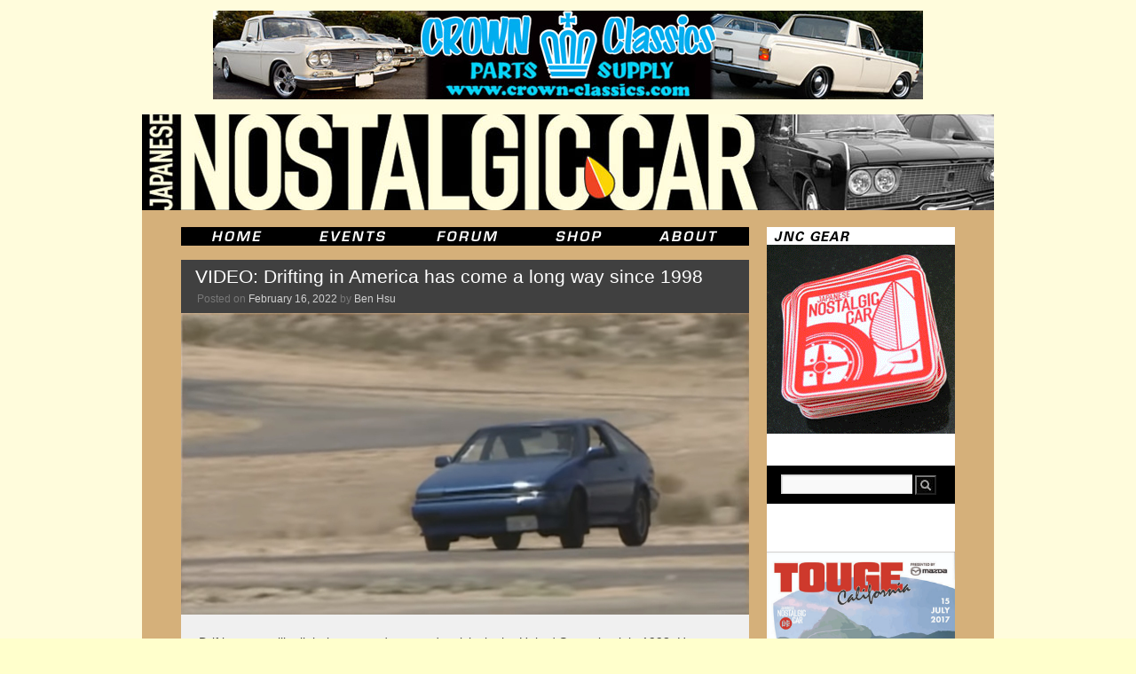

--- FILE ---
content_type: text/html; charset=UTF-8
request_url: https://japanesenostalgiccar.com/video-drifting-in-america-has-come-a-long-way-since-1998/
body_size: 11927
content:
<!DOCTYPE html>
<html lang="en-US">
<head>
	<meta charset="UTF-8" />
    <meta name="description" content="Japanese Nostalgic Car" />
    <meta name="keywords" content="japanese, japan, nostalgic, classic, vintage, cars, JNC, honda, acura, toyota, toyopet, lexus, scion, daihatsu, hino, subaru, fuji, datsun, nissan, prince, mazda, mitsubishi, dodge, colt, suzuki, isuzu, diecast, brochures, civic, accord, s600, s800, prelude, integra, corolla, levin, sprinter, trueno, te27, te37, te71, ae86, corona, celica, cressida, mark II, crown, rs40, ms50, ms60, ms65, land cruiser, fj50, fj55, sports 800, 2000gt, midget, leone, bluebird, 510, 610, 710, 810, z, 240z, 260z, 280z, 280zx, fairlady, roadster, skyline, kpgc10, kgc10, kpgc110, kgc110, hakosuka, kenmeri, cedric, gloria, luce, savanna, familia, cosmo, 110s, r100, rx-2, rx-3, rx-4, rx-7, lancer, galant, fto, gto, contessa, bellett, 360" />
    <meta name="revisit-after" content="7 days" />
    <meta name="robots" content="all" />
    <meta name="generator" content="WordPress 5.7.2" /> <!-- leave this for stats -->

	<title>VIDEO: Drifting in America has come a long way since 1998 | Japanese Nostalgic Car	</title>
	<link rel="profile" href="https://gmpg.org/xfn/11" />
	<link rel="stylesheet" type="text/css" media="all" href="https://JapaneseNostalgicCar.com/wordpress/wp-content/themes/jncTheme/style.css" />
	<link rel="pingback" href="https://JapaneseNostalgicCar.com/wordpress/xmlrpc.php" />
    <link rel="alternate" type="application/rss+xml" title="Japanese Nostalgic Car RSS Feed" href="https://JapaneseNostalgicCar.com/feed/" />
	<link rel="shortcut icon" href="/images/Website/jnc.ico" type="image/x-icon" />
	<link rel="apple-touch-icon-precomposed" href="apple-touch-icon.png"/>
	<meta name='robots' content='max-image-preview:large' />
<link rel='dns-prefetch' href='//JapaneseNostalgicCar.com' />
<link rel='dns-prefetch' href='//secure.gravatar.com' />
<link rel='dns-prefetch' href='//s.w.org' />
<link rel='dns-prefetch' href='//v0.wordpress.com' />
<link rel="alternate" type="application/rss+xml" title="Japanese Nostalgic Car &raquo; Feed" href="https://JapaneseNostalgicCar.com/feed/" />
<link rel="alternate" type="application/rss+xml" title="Japanese Nostalgic Car &raquo; Comments Feed" href="https://JapaneseNostalgicCar.com/comments/feed/" />
<link rel="alternate" type="application/rss+xml" title="Japanese Nostalgic Car &raquo; VIDEO: Drifting in America has come a long way since 1998 Comments Feed" href="https://JapaneseNostalgicCar.com/video-drifting-in-america-has-come-a-long-way-since-1998/feed/" />
		<script type="text/javascript">
			window._wpemojiSettings = {"baseUrl":"https:\/\/s.w.org\/images\/core\/emoji\/13.0.1\/72x72\/","ext":".png","svgUrl":"https:\/\/s.w.org\/images\/core\/emoji\/13.0.1\/svg\/","svgExt":".svg","source":{"concatemoji":"https:\/\/JapaneseNostalgicCar.com\/wordpress\/wp-includes\/js\/wp-emoji-release.min.js?ver=5.7.2"}};
			!function(e,a,t){var n,r,o,i=a.createElement("canvas"),p=i.getContext&&i.getContext("2d");function s(e,t){var a=String.fromCharCode;p.clearRect(0,0,i.width,i.height),p.fillText(a.apply(this,e),0,0);e=i.toDataURL();return p.clearRect(0,0,i.width,i.height),p.fillText(a.apply(this,t),0,0),e===i.toDataURL()}function c(e){var t=a.createElement("script");t.src=e,t.defer=t.type="text/javascript",a.getElementsByTagName("head")[0].appendChild(t)}for(o=Array("flag","emoji"),t.supports={everything:!0,everythingExceptFlag:!0},r=0;r<o.length;r++)t.supports[o[r]]=function(e){if(!p||!p.fillText)return!1;switch(p.textBaseline="top",p.font="600 32px Arial",e){case"flag":return s([127987,65039,8205,9895,65039],[127987,65039,8203,9895,65039])?!1:!s([55356,56826,55356,56819],[55356,56826,8203,55356,56819])&&!s([55356,57332,56128,56423,56128,56418,56128,56421,56128,56430,56128,56423,56128,56447],[55356,57332,8203,56128,56423,8203,56128,56418,8203,56128,56421,8203,56128,56430,8203,56128,56423,8203,56128,56447]);case"emoji":return!s([55357,56424,8205,55356,57212],[55357,56424,8203,55356,57212])}return!1}(o[r]),t.supports.everything=t.supports.everything&&t.supports[o[r]],"flag"!==o[r]&&(t.supports.everythingExceptFlag=t.supports.everythingExceptFlag&&t.supports[o[r]]);t.supports.everythingExceptFlag=t.supports.everythingExceptFlag&&!t.supports.flag,t.DOMReady=!1,t.readyCallback=function(){t.DOMReady=!0},t.supports.everything||(n=function(){t.readyCallback()},a.addEventListener?(a.addEventListener("DOMContentLoaded",n,!1),e.addEventListener("load",n,!1)):(e.attachEvent("onload",n),a.attachEvent("onreadystatechange",function(){"complete"===a.readyState&&t.readyCallback()})),(n=t.source||{}).concatemoji?c(n.concatemoji):n.wpemoji&&n.twemoji&&(c(n.twemoji),c(n.wpemoji)))}(window,document,window._wpemojiSettings);
		</script>
		<style type="text/css">
img.wp-smiley,
img.emoji {
	display: inline !important;
	border: none !important;
	box-shadow: none !important;
	height: 1em !important;
	width: 1em !important;
	margin: 0 .07em !important;
	vertical-align: -0.1em !important;
	background: none !important;
	padding: 0 !important;
}
</style>
	<link rel='stylesheet' id='wp-block-library-css'  href='https://JapaneseNostalgicCar.com/wordpress/wp-includes/css/dist/block-library/style.min.css?ver=5.7.2' type='text/css' media='all' />
<style id='wp-block-library-inline-css' type='text/css'>
.has-text-align-justify{text-align:justify;}
</style>
<link rel='stylesheet' id='wp-block-library-theme-css'  href='https://JapaneseNostalgicCar.com/wordpress/wp-includes/css/dist/block-library/theme.min.css?ver=5.7.2' type='text/css' media='all' />
<link rel='stylesheet' id='contact-form-7-css'  href='https://JapaneseNostalgicCar.com/wordpress/wp-content/plugins/contact-form-7/includes/css/styles.css?ver=5.4.1' type='text/css' media='all' />
<link rel='stylesheet' id='woocommerce-layout-css'  href='//JapaneseNostalgicCar.com/wordpress/wp-content/plugins/woocommerce/assets/css/woocommerce-layout.css?ver=2.4.12' type='text/css' media='all' />
<link rel='stylesheet' id='woocommerce-smallscreen-css'  href='//JapaneseNostalgicCar.com/wordpress/wp-content/plugins/woocommerce/assets/css/woocommerce-smallscreen.css?ver=2.4.12' type='text/css' media='only screen and (max-width: 768px)' />
<link rel='stylesheet' id='woocommerce-general-css'  href='//JapaneseNostalgicCar.com/wordpress/wp-content/plugins/woocommerce/assets/css/woocommerce.css?ver=2.4.12' type='text/css' media='all' />
<link rel='stylesheet' id='twentyten-block-style-css'  href='https://JapaneseNostalgicCar.com/wordpress/wp-content/themes/twentyten/blocks.css?ver=20181218' type='text/css' media='all' />
<link rel='stylesheet' id='jetpack_css-css'  href='https://JapaneseNostalgicCar.com/wordpress/wp-content/plugins/jetpack/css/jetpack.css?ver=9.8' type='text/css' media='all' />
<script type='text/javascript' src='https://JapaneseNostalgicCar.com/wordpress/wp-includes/js/jquery/jquery.min.js?ver=3.5.1' id='jquery-core-js'></script>
<script type='text/javascript' src='https://JapaneseNostalgicCar.com/wordpress/wp-includes/js/jquery/jquery-migrate.min.js?ver=3.3.2' id='jquery-migrate-js'></script>
<link rel="https://api.w.org/" href="https://JapaneseNostalgicCar.com/wp-json/" /><link rel="alternate" type="application/json" href="https://JapaneseNostalgicCar.com/wp-json/wp/v2/posts/88956" /><link rel="EditURI" type="application/rsd+xml" title="RSD" href="https://JapaneseNostalgicCar.com/wordpress/xmlrpc.php?rsd" />
<link rel="wlwmanifest" type="application/wlwmanifest+xml" href="https://JapaneseNostalgicCar.com/wordpress/wp-includes/wlwmanifest.xml" /> 
<meta name="generator" content="WordPress 5.7.2" />
<meta name="generator" content="WooCommerce 2.4.12" />
<link rel="canonical" href="https://JapaneseNostalgicCar.com/video-drifting-in-america-has-come-a-long-way-since-1998/" />
<link rel='shortlink' href='https://wp.me/p4e3d5-n8M' />
<link rel="alternate" type="application/json+oembed" href="https://JapaneseNostalgicCar.com/wp-json/oembed/1.0/embed?url=https%3A%2F%2FJapaneseNostalgicCar.com%2Fvideo-drifting-in-america-has-come-a-long-way-since-1998%2F" />
<link rel="alternate" type="text/xml+oembed" href="https://JapaneseNostalgicCar.com/wp-json/oembed/1.0/embed?url=https%3A%2F%2FJapaneseNostalgicCar.com%2Fvideo-drifting-in-america-has-come-a-long-way-since-1998%2F&#038;format=xml" />
<style type="text/css" id="custom-background-css">
body.custom-background { background-color: #ffffcc; background-image: url("https://japanesenostalgiccar.com/wordpress/wp-content/uploads/2010/11/jncBackground.gif"); background-position: left top; background-size: auto; background-repeat: repeat; background-attachment: scroll; }
</style>
	
<!-- Jetpack Open Graph Tags -->
<meta property="og:type" content="article" />
<meta property="og:title" content="VIDEO: Drifting in America has come a long way since 1998" />
<meta property="og:url" content="https://JapaneseNostalgicCar.com/video-drifting-in-america-has-come-a-long-way-since-1998/" />
<meta property="og:description" content="Drifting was still a little-known underground activity in the United States back in 1998. However, that didn&#8217;t stop some of Japan&#8217;s most famous drift racers and judges from visiting sou…" />
<meta property="article:published_time" content="2022-02-16T15:19:54+00:00" />
<meta property="article:modified_time" content="2022-02-16T15:19:54+00:00" />
<meta property="og:site_name" content="Japanese Nostalgic Car" />
<meta property="og:image" content="https://JapaneseNostalgicCar.com/wordpress/wp-content/uploads/2022/02/Toyota-Corolla-AE86-Drifting-USA-Option-Video.jpg" />
<meta property="og:image:width" content="1580" />
<meta property="og:image:height" content="840" />
<meta property="og:locale" content="en_US" />
<meta name="twitter:text:title" content="VIDEO: Drifting in America has come a long way since 1998" />
<meta name="twitter:image" content="https://JapaneseNostalgicCar.com/wordpress/wp-content/uploads/2022/02/Toyota-Corolla-AE86-Drifting-USA-Option-Video.jpg?w=640" />
<meta name="twitter:card" content="summary_large_image" />

<!-- End Jetpack Open Graph Tags -->
			<style type="text/css" id="wp-custom-css">
				span.wpcf7-list-item { display: block; }			</style>
		</head>

<body data-rsssl=1 class="post-template-default single single-post postid-88956 single-format-standard custom-background">
<div id="wrapper" class="hfeed">
	<div id="header">
		<div id="masthead">
			<div id="adBannerTop" role="ad">
				<a target="_blank" href="http://www.mooneyes.co.jp/" >
    <img src="https://JapaneseNostalgicCar.com/images/Ads/mooneyes_CrownClassics_banner01.jpg">
</a>			</div>
			<div id="branding" role="banner">
								<div id="site-title">
					<span>
						<a href="https://JapaneseNostalgicCar.com/" title="Japanese Nostalgic Car" rel="home">Japanese Nostalgic Car</a>
					</span>
				</div>
				<div id="site-description">Dedicated to Old School Japan</div>

										<a href="https://JapaneseNostalgicCar.com/">
							<img src="https://JapaneseNostalgicCar.com/images/Masthead/rotate.php" alt="Japanese Nostalgic Car" width="960" height="108" />
						</a>
								</div><!-- #branding -->
		</div><!-- #masthead -->
	</div><!-- #header -->

	<div id="main">
		<div id="menu" role="navigation">
			<ul class="inline-list">
				<li><a class="menuitem menuitem_home" href="https://japanesenostalgiccar.com/" title="JNC Home"><span>JNC Home</span></a></li>
				<li><a class="menuitem menuitem_events" href="https://japanesenostalgiccar.com/event-horizon/" title="JNC Event Horizon"><span>JNC Event Horizon</span></a></li>
				<li><a class="menuitem menuitem_forum" href="https://japanesenostalgiccar.com/forum/" title="JNC Forum"><span>JNC Forum</span></a></li>
				<li><a class="menuitem menuitem_shop" href="https://japanesenostalgiccar.com/shop/" title="JNC Shop"><span>JNC Shop</span></a></li>
				<li><a class="menuitem menuitem_about" href="https://japanesenostalgiccar.com/about/" title="About JNC"><span>About JNC</span></a></li>
			</ul>
		</div><!-- #access -->
		<div id="container">
			<div id="content" role="main">

			

				<div id="nav-above" class="navigation">
					<div class="nav-previous"><a href="https://JapaneseNostalgicCar.com/toyopet-racer-toyotas-first-race-car/" rel="prev"><span class="meta-nav">&larr;</span> Toyota&#8217;s first race car, the Toyopet Racer, was nearly lost to history</a></div>
					<div class="nav-next"><a href="https://JapaneseNostalgicCar.com/alive-hoon-japan-pro-drifting-movie-trailer-behind-the-scenes/" rel="next"><em>Alive Hoon</em>, the first movie about pro drifting, has a trailer and behind-the-scenes video <span class="meta-nav">&rarr;</span></a></div>
				</div><!-- #nav-above -->

				<div id="post-88956" class="post-88956 post type-post status-publish format-standard has-post-thumbnail hentry category-news tag-acura tag-ae86 tag-civic-eg tag-crx tag-drifting tag-eclipse tag-honda tag-integra tag-keiichi-tsuchiya tag-ken-nomura tag-mitsubishi tag-mr2 tag-s13 tag-s14 tag-sw20">
					<h1 class="entry-title">VIDEO: Drifting in America has come a long way since 1998</h1>

					<div class="entry-meta">
						<span class="meta-prep meta-prep-author">Posted on</span> <a href="https://JapaneseNostalgicCar.com/video-drifting-in-america-has-come-a-long-way-since-1998/" title="7:19 am" rel="bookmark"><span class="entry-date">February 16, 2022</span></a> <span class="meta-sep">by</span> <span class="author vcard"><a class="url fn n" href="https://JapaneseNostalgicCar.com/author/admin/" title="View all posts by Ben Hsu">Ben Hsu</a></span>					</div><!-- .entry-meta -->

					<div class="entry-content">
						<p><a href="https://JapaneseNostalgicCar.com/wordpress/wp-content/uploads/2022/02/Toyota-Corolla-AE86-Drifting-USA-Option-Video.jpg"><img loading="lazy" class="alignnone size-large wp-image-88957" src="https://JapaneseNostalgicCar.com/wordpress/wp-content/uploads/2022/02/Toyota-Corolla-AE86-Drifting-USA-Option-Video-640x340.jpg" alt="" width="640" height="340" srcset="https://JapaneseNostalgicCar.com/wordpress/wp-content/uploads/2022/02/Toyota-Corolla-AE86-Drifting-USA-Option-Video-640x340.jpg 640w, https://JapaneseNostalgicCar.com/wordpress/wp-content/uploads/2022/02/Toyota-Corolla-AE86-Drifting-USA-Option-Video-320x170.jpg 320w, https://JapaneseNostalgicCar.com/wordpress/wp-content/uploads/2022/02/Toyota-Corolla-AE86-Drifting-USA-Option-Video-768x408.jpg 768w, https://JapaneseNostalgicCar.com/wordpress/wp-content/uploads/2022/02/Toyota-Corolla-AE86-Drifting-USA-Option-Video-1536x817.jpg 1536w, https://JapaneseNostalgicCar.com/wordpress/wp-content/uploads/2022/02/Toyota-Corolla-AE86-Drifting-USA-Option-Video.jpg 1580w" sizes="(max-width: 640px) 100vw, 640px" /></a></p>
<p>Drifting was still a little-known underground activity in the United States back in 1998. However, that didn&#8217;t stop some of Japan&#8217;s most famous drift racers and judges from visiting southern California to see what the nascent scene was all about. Honestly, it&#8217;s a little embarrassing for us Americans, but hey, we all have to start somewhere. <span id="more-88956"></span></p>
<p><span class="embed-youtube" style="text-align:center; display: block;"><iframe class='youtube-player' width='640' height='360' src='https://www.youtube.com/embed/q3OvycCoYtw?version=3&#038;rel=1&#038;showsearch=0&#038;showinfo=1&#038;iv_load_policy=1&#038;fs=1&#038;hl=en-US&#038;autohide=2&#038;wmode=transparent' allowfullscreen='true' style='border:0;' sandbox='allow-scripts allow-same-origin allow-popups allow-presentation'></iframe></span></p>
<p>Remember, 1998 was the same year the <em>Initial D</em> anime debuted. The only way to watch it, and <em>Option Video</em>, was in poorly pirated VHS tapes, which may or may not have required a region-free (or Japan-region) VCR. The tuner scene had invested heavily in front-wheel-drive platforms, but drifting was so mind-blowing that those who saw them on these tapes were eager to try it, even if all they had were front- and all-wheel-drive cars.</p>
<p>That would explain the plethora of mostly-stock Hondas, Eclipses, and MR2 attempting to drift. There were also a jaw-dropping number of AE86 Corolla GT-Ses, which probably could be found with no problem for about $500 each. There&#8217;s only one S13 and one S14.</p>
<p>It&#8217;s hard to know what Tsuchiya and Nomuken are really thinking about the US drift scene, but being the good sportsmen they are, the hand out 70- and 80-something scores like Halloween candy. Drifting has evolved a lot, but it&#8217;s great to see the early days immortalized on video so we can see how far we&#8217;ve come.</p>
<p>&nbsp;</p>
											</div><!-- .entry-content -->

		
						<div class="entry-utility">
							<a href="https://JapaneseNostalgicCar.com/video-drifting-in-america-has-come-a-long-way-since-1998/" title="Permalink to VIDEO: Drifting in America has come a long way since 1998" rel="bookmark">permalink</a>.<br />This post is filed under: <a href="https://JapaneseNostalgicCar.com/category/news/" rel="category tag">News</a> and <br /> tagged: <a href="https://JapaneseNostalgicCar.com/tag/acura/" rel="tag">acura</a>, <a href="https://JapaneseNostalgicCar.com/tag/ae86/" rel="tag">ae86</a>, <a href="https://JapaneseNostalgicCar.com/tag/civic-eg/" rel="tag">Civic EG</a>, <a href="https://JapaneseNostalgicCar.com/tag/crx/" rel="tag">crx</a>, <a href="https://JapaneseNostalgicCar.com/tag/drifting/" rel="tag">drifting</a>, <a href="https://JapaneseNostalgicCar.com/tag/eclipse/" rel="tag">eclipse</a>, <a href="https://JapaneseNostalgicCar.com/tag/honda/" rel="tag">honda</a>, <a href="https://JapaneseNostalgicCar.com/tag/integra/" rel="tag">integra</a>, <a href="https://JapaneseNostalgicCar.com/tag/keiichi-tsuchiya/" rel="tag">keiichi tsuchiya</a>, <a href="https://JapaneseNostalgicCar.com/tag/ken-nomura/" rel="tag">Ken Nomura</a>, <a href="https://JapaneseNostalgicCar.com/tag/mitsubishi/" rel="tag">mitsubishi</a>, <a href="https://JapaneseNostalgicCar.com/tag/mr2/" rel="tag">mr2</a>, <a href="https://JapaneseNostalgicCar.com/tag/s13/" rel="tag">s13</a>, <a href="https://JapaneseNostalgicCar.com/tag/s14/" rel="tag">s14</a>, <a href="https://JapaneseNostalgicCar.com/tag/sw20/" rel="tag">sw20</a>.													</div><!-- .entry-utility -->
					</div><!-- #post-88956 -->

					<div id="nav-below" class="navigation">
						<div class="nav-previous"><a href="https://JapaneseNostalgicCar.com/toyopet-racer-toyotas-first-race-car/" rel="prev"><span class="meta-nav">&larr;</span> Toyota&#8217;s first race car, the Toyopet Racer, was nearly lost to history</a></div>
						<div class="nav-next"><a href="https://JapaneseNostalgicCar.com/alive-hoon-japan-pro-drifting-movie-trailer-behind-the-scenes/" rel="next"><em>Alive Hoon</em>, the first movie about pro drifting, has a trailer and behind-the-scenes video <span class="meta-nav">&rarr;</span></a></div>
					</div><!-- #nav-below -->

					
			<div id="comments">


			<h3 id="comments-title">
			5 Responses to <em>VIDEO: Drifting in America has come a long way since 1998</em>			</h3>

	
			<ol class="commentlist">
						<li class="comment even thread-even depth-1" id="li-comment-469865">
		<div id="comment-469865">
			<div class="comment-author vcard">
				<img alt='' src='https://secure.gravatar.com/avatar/67c1d7615394bedd328f435aa2e4fa46?s=40&#038;d=mm&#038;r=pg' srcset='https://secure.gravatar.com/avatar/67c1d7615394bedd328f435aa2e4fa46?s=80&#038;d=mm&#038;r=pg 2x' class='avatar avatar-40 photo' height='40' width='40' loading='lazy'/>				<cite class="fn">Nigel</cite> <span class="says">says:</span>			</div><!-- .comment-author .vcard -->

				
				
			<div class="comment-meta commentmetadata"><a href="https://JapaneseNostalgicCar.com/video-drifting-in-america-has-come-a-long-way-since-1998/#comment-469865">
				February 16, 2022 at 10:13 am					</a>
									</div><!-- .comment-meta .commentmetadata -->

				<div class="comment-body"><p>No &#8220;one more time&#8221; back in 98&#8242; !</p>
</div>

				<div class="reply">
				<a rel='nofollow' class='comment-reply-link' href='https://JapaneseNostalgicCar.com/video-drifting-in-america-has-come-a-long-way-since-1998/?replytocom=469865#respond' data-commentid="469865" data-postid="88956" data-belowelement="comment-469865" data-respondelement="respond" data-replyto="Reply to Nigel" aria-label='Reply to Nigel'>Reply</a>				</div><!-- .reply -->
			</div><!-- #comment-##  -->

				</li><!-- #comment-## -->
		<li class="comment odd alt thread-odd thread-alt depth-1" id="li-comment-470151">
		<div id="comment-470151">
			<div class="comment-author vcard">
				<img alt='' src='https://secure.gravatar.com/avatar/e11ccccd65d17d1912ae920da396cb2e?s=40&#038;d=mm&#038;r=pg' srcset='https://secure.gravatar.com/avatar/e11ccccd65d17d1912ae920da396cb2e?s=80&#038;d=mm&#038;r=pg 2x' class='avatar avatar-40 photo' height='40' width='40' loading='lazy'/>				<cite class="fn">Tofu Delivery</cite> <span class="says">says:</span>			</div><!-- .comment-author .vcard -->

				
				
			<div class="comment-meta commentmetadata"><a href="https://JapaneseNostalgicCar.com/video-drifting-in-america-has-come-a-long-way-since-1998/#comment-470151">
				February 17, 2022 at 11:44 am					</a>
									</div><!-- .comment-meta .commentmetadata -->

				<div class="comment-body"><p>Look at all those GTS!</p>
</div>

				<div class="reply">
				<a rel='nofollow' class='comment-reply-link' href='https://JapaneseNostalgicCar.com/video-drifting-in-america-has-come-a-long-way-since-1998/?replytocom=470151#respond' data-commentid="470151" data-postid="88956" data-belowelement="comment-470151" data-respondelement="respond" data-replyto="Reply to Tofu Delivery" aria-label='Reply to Tofu Delivery'>Reply</a>				</div><!-- .reply -->
			</div><!-- #comment-##  -->

				</li><!-- #comment-## -->
		<li class="comment even thread-even depth-1" id="li-comment-470483">
		<div id="comment-470483">
			<div class="comment-author vcard">
				<img alt='' src='https://secure.gravatar.com/avatar/0e101dcd1a615a3bb855f3cb5586136b?s=40&#038;d=mm&#038;r=pg' srcset='https://secure.gravatar.com/avatar/0e101dcd1a615a3bb855f3cb5586136b?s=80&#038;d=mm&#038;r=pg 2x' class='avatar avatar-40 photo' height='40' width='40' loading='lazy'/>				<cite class="fn">Bryan Kitsune</cite> <span class="says">says:</span>			</div><!-- .comment-author .vcard -->

				
				
			<div class="comment-meta commentmetadata"><a href="https://JapaneseNostalgicCar.com/video-drifting-in-america-has-come-a-long-way-since-1998/#comment-470483">
				February 18, 2022 at 7:35 am					</a>
									</div><!-- .comment-meta .commentmetadata -->

				<div class="comment-body"><p>Understeer competition?</p>
</div>

				<div class="reply">
				<a rel='nofollow' class='comment-reply-link' href='https://JapaneseNostalgicCar.com/video-drifting-in-america-has-come-a-long-way-since-1998/?replytocom=470483#respond' data-commentid="470483" data-postid="88956" data-belowelement="comment-470483" data-respondelement="respond" data-replyto="Reply to Bryan Kitsune" aria-label='Reply to Bryan Kitsune'>Reply</a>				</div><!-- .reply -->
			</div><!-- #comment-##  -->

				</li><!-- #comment-## -->
		<li class="comment odd alt thread-odd thread-alt depth-1" id="li-comment-471070">
		<div id="comment-471070">
			<div class="comment-author vcard">
				<img alt='' src='https://secure.gravatar.com/avatar/988000df2366fbbd62226782e5adb27b?s=40&#038;d=mm&#038;r=pg' srcset='https://secure.gravatar.com/avatar/988000df2366fbbd62226782e5adb27b?s=80&#038;d=mm&#038;r=pg 2x' class='avatar avatar-40 photo' height='40' width='40' loading='lazy'/>				<cite class="fn">Mark F Newton-John</cite> <span class="says">says:</span>			</div><!-- .comment-author .vcard -->

				
				
			<div class="comment-meta commentmetadata"><a href="https://JapaneseNostalgicCar.com/video-drifting-in-america-has-come-a-long-way-since-1998/#comment-471070">
				February 19, 2022 at 7:19 pm					</a>
									</div><!-- .comment-meta .commentmetadata -->

				<div class="comment-body"><p>There are no &#8220;region-specific&#8221; VCRs for Japan. Japan uses the same NTSC system as North America. You were thinking of DVD players, where Japan was Region 2.<br />
I used to go to Yaohan in San Jose to rent Japanese television VHS tapes.</p>
</div>

				<div class="reply">
				<a rel='nofollow' class='comment-reply-link' href='https://JapaneseNostalgicCar.com/video-drifting-in-america-has-come-a-long-way-since-1998/?replytocom=471070#respond' data-commentid="471070" data-postid="88956" data-belowelement="comment-471070" data-respondelement="respond" data-replyto="Reply to Mark F Newton-John" aria-label='Reply to Mark F Newton-John'>Reply</a>				</div><!-- .reply -->
			</div><!-- #comment-##  -->

				</li><!-- #comment-## -->
		<li class="comment even thread-even depth-1" id="li-comment-474536">
		<div id="comment-474536">
			<div class="comment-author vcard">
				<img alt='' src='https://secure.gravatar.com/avatar/ab2889009ac702c487e4f3cda5f1f27b?s=40&#038;d=mm&#038;r=pg' srcset='https://secure.gravatar.com/avatar/ab2889009ac702c487e4f3cda5f1f27b?s=80&#038;d=mm&#038;r=pg 2x' class='avatar avatar-40 photo' height='40' width='40' loading='lazy'/>				<cite class="fn"><a href='http://f31club.com' rel='external nofollow ugc' class='url'>f31roger</a></cite> <span class="says">says:</span>			</div><!-- .comment-author .vcard -->

				
				
			<div class="comment-meta commentmetadata"><a href="https://JapaneseNostalgicCar.com/video-drifting-in-america-has-come-a-long-way-since-1998/#comment-474536">
				March 1, 2022 at 10:30 am					</a>
									</div><!-- .comment-meta .commentmetadata -->

				<div class="comment-body"><p>Geez that is awesome!!! </p>
<p>I often think about the early to mid 2000s drift scene and how skill was there before the high horsepower cars of today. I always loved the SoCal and Hawaiian scene back then too. </p>
<p>Even when the PNW started to get into it, It was interesting to see how our cars looked like then versus now. <a href="https://www.f31club.com/2017/04/26/field-of-dreams/" rel="nofollow ugc">https://www.f31club.com/2017/04/26/field-of-dreams/</a></p>
</div>

				<div class="reply">
				<a rel='nofollow' class='comment-reply-link' href='https://JapaneseNostalgicCar.com/video-drifting-in-america-has-come-a-long-way-since-1998/?replytocom=474536#respond' data-commentid="474536" data-postid="88956" data-belowelement="comment-474536" data-respondelement="respond" data-replyto="Reply to f31roger" aria-label='Reply to f31roger'>Reply</a>				</div><!-- .reply -->
			</div><!-- #comment-##  -->

				</li><!-- #comment-## -->
			</ol>

	
	

	<div id="respond" class="comment-respond">
		<h3 id="reply-title" class="comment-reply-title">Leave a Reply <small><a rel="nofollow" id="cancel-comment-reply-link" href="/video-drifting-in-america-has-come-a-long-way-since-1998/#respond" style="display:none;">Cancel reply</a></small></h3><form action="https://JapaneseNostalgicCar.com/wordpress/wp-comments-post.php" method="post" id="commentform" class="comment-form"><p class="comment-notes"><span id="email-notes">Your email address will not be published.</span> Required fields are marked <span class="required">*</span></p><p class="comment-form-comment"><label for="comment">Comment</label> <textarea autocomplete="new-password"  id="j67de64505"  name="j67de64505"   cols="45" rows="8" maxlength="65525" required="required"></textarea><textarea id="comment" aria-label="hp-comment" aria-hidden="true" name="comment" autocomplete="new-password" style="padding:0 !important;clip:rect(1px, 1px, 1px, 1px) !important;position:absolute !important;white-space:nowrap !important;height:1px !important;width:1px !important;overflow:hidden !important;" tabindex="-1"></textarea><script data-noptimize>document.getElementById("comment").setAttribute( "id", "a929020b41b7290c3dac2f75855497eb" );document.getElementById("j67de64505").setAttribute( "id", "comment" );</script></p><p class="comment-form-author"><label for="author">Name <span class="required">*</span></label> <input id="author" name="author" type="text" value="" size="30" maxlength="245" required='required' /></p>
<p class="comment-form-email"><label for="email">Email <span class="required">*</span></label> <input id="email" name="email" type="text" value="" size="30" maxlength="100" aria-describedby="email-notes" required='required' /></p>
<p class="comment-form-url"><label for="url">Website</label> <input id="url" name="url" type="text" value="" size="30" maxlength="200" /></p>
<p class="comment-subscription-form"><input type="checkbox" name="subscribe_comments" id="subscribe_comments" value="subscribe" style="width: auto; -moz-appearance: checkbox; -webkit-appearance: checkbox;" /> <label class="subscribe-label" id="subscribe-label" for="subscribe_comments">Notify me of follow-up comments by email.</label></p><p class="comment-subscription-form"><input type="checkbox" name="subscribe_blog" id="subscribe_blog" value="subscribe" style="width: auto; -moz-appearance: checkbox; -webkit-appearance: checkbox;" /> <label class="subscribe-label" id="subscribe-blog-label" for="subscribe_blog">Notify me of new posts by email.</label></p><p class="form-submit"><input name="submit" type="submit" id="submit" class="submit" value="Post Comment" /> <input type='hidden' name='comment_post_ID' value='88956' id='comment_post_ID' />
<input type='hidden' name='comment_parent' id='comment_parent' value='0' />
</p></form>	</div><!-- #respond -->
	
</div><!-- #comments -->

	
			</div><!-- #content -->
		</div><!-- #container -->


		<div id="subscribe">
			<a href="https://japanesenostalgiccar.com/shop/"> 
				<img src="https://japanesenostalgiccar.com/images/Website/JNC_shop.gif" border='0' height='233' alt="Japanese Nostalgic Car Magazine" />
			</a>
		</div>
		
		<div id="primary" class="widget-area" role="complementary">
			<ul class="xoxo">

<li id="text-7" class="widget-container widget_text">			<div class="textwidget">&nbsp;<br/></div>
		</li><li id="search-2" class="widget-container widget_search"><form role="search" method="get" id="searchform" class="searchform" action="https://JapaneseNostalgicCar.com/">
				<div>
					<label class="screen-reader-text" for="s">Search for:</label>
					<input type="text" value="" name="s" id="s" />
					<input type="submit" id="searchsubmit" value="Search" />
				</div>
			</form></li><li id="text-8" class="widget-container widget_text">			<div class="textwidget">&nbsp;<br/></div>
		</li><li id="text-10" class="widget-container widget_text">			<div class="textwidget">&nbsp;<br/>

<a href="http://japanesenostalgiccar.com/touge-california/"><img style="width:212px" src="https://JapaneseNostalgicCar.com/wordpress/wp-content/uploads/2016/02/TougeCalifornia2017poster.jpg" /></a>

<a href="http://japanesenostalgiccar.com/come-to-the-toyota-usa-museum-for-the-touge-80s-finish/"><img style="width:212px" src="https://JapaneseNostalgicCar.com/wordpress/wp-content/uploads/2016/09/Touge80sMasthead.png" /></a>
</div>
		</li><li id="text-4" class="widget-container widget_text">			<div class="textwidget"><img style="margin-left:24px;margin-top:20px" src="https://japanesenostalgiccar.com/images/Website/jncStamp.jpg" /></div>
		</li>			</ul>
		</div><!-- #primary .widget-area -->


		<div id="secondary" class="widget-area" role="complementary">
			<ul class="xoxo">
				<li id="archives-2" class="widget-container widget_archive"><h3 class="widget-title">Archives</h3>		<label class="screen-reader-text" for="archives-dropdown-2">Archives</label>
		<select id="archives-dropdown-2" name="archive-dropdown">
			
			<option value="">Select Month</option>
				<option value='https://JapaneseNostalgicCar.com/2026/01/'> January 2026 &nbsp;(19)</option>
	<option value='https://JapaneseNostalgicCar.com/2025/12/'> December 2025 &nbsp;(22)</option>
	<option value='https://JapaneseNostalgicCar.com/2025/11/'> November 2025 &nbsp;(18)</option>
	<option value='https://JapaneseNostalgicCar.com/2025/10/'> October 2025 &nbsp;(24)</option>
	<option value='https://JapaneseNostalgicCar.com/2025/09/'> September 2025 &nbsp;(24)</option>
	<option value='https://JapaneseNostalgicCar.com/2025/08/'> August 2025 &nbsp;(22)</option>
	<option value='https://JapaneseNostalgicCar.com/2025/07/'> July 2025 &nbsp;(23)</option>
	<option value='https://JapaneseNostalgicCar.com/2025/06/'> June 2025 &nbsp;(22)</option>
	<option value='https://JapaneseNostalgicCar.com/2025/05/'> May 2025 &nbsp;(23)</option>
	<option value='https://JapaneseNostalgicCar.com/2025/04/'> April 2025 &nbsp;(23)</option>
	<option value='https://JapaneseNostalgicCar.com/2025/03/'> March 2025 &nbsp;(21)</option>
	<option value='https://JapaneseNostalgicCar.com/2025/02/'> February 2025 &nbsp;(21)</option>
	<option value='https://JapaneseNostalgicCar.com/2025/01/'> January 2025 &nbsp;(24)</option>
	<option value='https://JapaneseNostalgicCar.com/2024/12/'> December 2024 &nbsp;(19)</option>
	<option value='https://JapaneseNostalgicCar.com/2024/11/'> November 2024 &nbsp;(19)</option>
	<option value='https://JapaneseNostalgicCar.com/2024/10/'> October 2024 &nbsp;(23)</option>
	<option value='https://JapaneseNostalgicCar.com/2024/09/'> September 2024 &nbsp;(20)</option>
	<option value='https://JapaneseNostalgicCar.com/2024/08/'> August 2024 &nbsp;(22)</option>
	<option value='https://JapaneseNostalgicCar.com/2024/07/'> July 2024 &nbsp;(22)</option>
	<option value='https://JapaneseNostalgicCar.com/2024/06/'> June 2024 &nbsp;(20)</option>
	<option value='https://JapaneseNostalgicCar.com/2024/05/'> May 2024 &nbsp;(23)</option>
	<option value='https://JapaneseNostalgicCar.com/2024/04/'> April 2024 &nbsp;(22)</option>
	<option value='https://JapaneseNostalgicCar.com/2024/03/'> March 2024 &nbsp;(21)</option>
	<option value='https://JapaneseNostalgicCar.com/2024/02/'> February 2024 &nbsp;(22)</option>
	<option value='https://JapaneseNostalgicCar.com/2024/01/'> January 2024 &nbsp;(24)</option>
	<option value='https://JapaneseNostalgicCar.com/2023/12/'> December 2023 &nbsp;(21)</option>
	<option value='https://JapaneseNostalgicCar.com/2023/11/'> November 2023 &nbsp;(19)</option>
	<option value='https://JapaneseNostalgicCar.com/2023/10/'> October 2023 &nbsp;(24)</option>
	<option value='https://JapaneseNostalgicCar.com/2023/09/'> September 2023 &nbsp;(22)</option>
	<option value='https://JapaneseNostalgicCar.com/2023/08/'> August 2023 &nbsp;(25)</option>
	<option value='https://JapaneseNostalgicCar.com/2023/07/'> July 2023 &nbsp;(25)</option>
	<option value='https://JapaneseNostalgicCar.com/2023/06/'> June 2023 &nbsp;(27)</option>
	<option value='https://JapaneseNostalgicCar.com/2023/05/'> May 2023 &nbsp;(27)</option>
	<option value='https://JapaneseNostalgicCar.com/2023/04/'> April 2023 &nbsp;(23)</option>
	<option value='https://JapaneseNostalgicCar.com/2023/03/'> March 2023 &nbsp;(26)</option>
	<option value='https://JapaneseNostalgicCar.com/2023/02/'> February 2023 &nbsp;(22)</option>
	<option value='https://JapaneseNostalgicCar.com/2023/01/'> January 2023 &nbsp;(25)</option>
	<option value='https://JapaneseNostalgicCar.com/2022/12/'> December 2022 &nbsp;(23)</option>
	<option value='https://JapaneseNostalgicCar.com/2022/11/'> November 2022 &nbsp;(21)</option>
	<option value='https://JapaneseNostalgicCar.com/2022/10/'> October 2022 &nbsp;(22)</option>
	<option value='https://JapaneseNostalgicCar.com/2022/09/'> September 2022 &nbsp;(22)</option>
	<option value='https://JapaneseNostalgicCar.com/2022/08/'> August 2022 &nbsp;(24)</option>
	<option value='https://JapaneseNostalgicCar.com/2022/07/'> July 2022 &nbsp;(24)</option>
	<option value='https://JapaneseNostalgicCar.com/2022/06/'> June 2022 &nbsp;(26)</option>
	<option value='https://JapaneseNostalgicCar.com/2022/05/'> May 2022 &nbsp;(28)</option>
	<option value='https://JapaneseNostalgicCar.com/2022/04/'> April 2022 &nbsp;(22)</option>
	<option value='https://JapaneseNostalgicCar.com/2022/03/'> March 2022 &nbsp;(29)</option>
	<option value='https://JapaneseNostalgicCar.com/2022/02/'> February 2022 &nbsp;(25)</option>
	<option value='https://JapaneseNostalgicCar.com/2022/01/'> January 2022 &nbsp;(25)</option>
	<option value='https://JapaneseNostalgicCar.com/2021/12/'> December 2021 &nbsp;(25)</option>
	<option value='https://JapaneseNostalgicCar.com/2021/11/'> November 2021 &nbsp;(25)</option>
	<option value='https://JapaneseNostalgicCar.com/2021/10/'> October 2021 &nbsp;(26)</option>
	<option value='https://JapaneseNostalgicCar.com/2021/09/'> September 2021 &nbsp;(27)</option>
	<option value='https://JapaneseNostalgicCar.com/2021/08/'> August 2021 &nbsp;(31)</option>
	<option value='https://JapaneseNostalgicCar.com/2021/07/'> July 2021 &nbsp;(31)</option>
	<option value='https://JapaneseNostalgicCar.com/2021/06/'> June 2021 &nbsp;(30)</option>
	<option value='https://JapaneseNostalgicCar.com/2021/05/'> May 2021 &nbsp;(24)</option>
	<option value='https://JapaneseNostalgicCar.com/2021/04/'> April 2021 &nbsp;(31)</option>
	<option value='https://JapaneseNostalgicCar.com/2021/03/'> March 2021 &nbsp;(35)</option>
	<option value='https://JapaneseNostalgicCar.com/2021/02/'> February 2021 &nbsp;(27)</option>
	<option value='https://JapaneseNostalgicCar.com/2021/01/'> January 2021 &nbsp;(24)</option>
	<option value='https://JapaneseNostalgicCar.com/2020/12/'> December 2020 &nbsp;(27)</option>
	<option value='https://JapaneseNostalgicCar.com/2020/11/'> November 2020 &nbsp;(28)</option>
	<option value='https://JapaneseNostalgicCar.com/2020/10/'> October 2020 &nbsp;(37)</option>
	<option value='https://JapaneseNostalgicCar.com/2020/09/'> September 2020 &nbsp;(37)</option>
	<option value='https://JapaneseNostalgicCar.com/2020/08/'> August 2020 &nbsp;(32)</option>
	<option value='https://JapaneseNostalgicCar.com/2020/07/'> July 2020 &nbsp;(30)</option>
	<option value='https://JapaneseNostalgicCar.com/2020/06/'> June 2020 &nbsp;(37)</option>
	<option value='https://JapaneseNostalgicCar.com/2020/05/'> May 2020 &nbsp;(37)</option>
	<option value='https://JapaneseNostalgicCar.com/2020/04/'> April 2020 &nbsp;(30)</option>
	<option value='https://JapaneseNostalgicCar.com/2020/03/'> March 2020 &nbsp;(32)</option>
	<option value='https://JapaneseNostalgicCar.com/2020/02/'> February 2020 &nbsp;(27)</option>
	<option value='https://JapaneseNostalgicCar.com/2020/01/'> January 2020 &nbsp;(32)</option>
	<option value='https://JapaneseNostalgicCar.com/2019/12/'> December 2019 &nbsp;(31)</option>
	<option value='https://JapaneseNostalgicCar.com/2019/11/'> November 2019 &nbsp;(33)</option>
	<option value='https://JapaneseNostalgicCar.com/2019/10/'> October 2019 &nbsp;(34)</option>
	<option value='https://JapaneseNostalgicCar.com/2019/09/'> September 2019 &nbsp;(25)</option>
	<option value='https://JapaneseNostalgicCar.com/2019/08/'> August 2019 &nbsp;(29)</option>
	<option value='https://JapaneseNostalgicCar.com/2019/07/'> July 2019 &nbsp;(32)</option>
	<option value='https://JapaneseNostalgicCar.com/2019/06/'> June 2019 &nbsp;(29)</option>
	<option value='https://JapaneseNostalgicCar.com/2019/05/'> May 2019 &nbsp;(34)</option>
	<option value='https://JapaneseNostalgicCar.com/2019/04/'> April 2019 &nbsp;(31)</option>
	<option value='https://JapaneseNostalgicCar.com/2019/03/'> March 2019 &nbsp;(32)</option>
	<option value='https://JapaneseNostalgicCar.com/2019/02/'> February 2019 &nbsp;(36)</option>
	<option value='https://JapaneseNostalgicCar.com/2019/01/'> January 2019 &nbsp;(36)</option>
	<option value='https://JapaneseNostalgicCar.com/2018/12/'> December 2018 &nbsp;(32)</option>
	<option value='https://JapaneseNostalgicCar.com/2018/11/'> November 2018 &nbsp;(31)</option>
	<option value='https://JapaneseNostalgicCar.com/2018/10/'> October 2018 &nbsp;(36)</option>
	<option value='https://JapaneseNostalgicCar.com/2018/09/'> September 2018 &nbsp;(33)</option>
	<option value='https://JapaneseNostalgicCar.com/2018/08/'> August 2018 &nbsp;(37)</option>
	<option value='https://JapaneseNostalgicCar.com/2018/07/'> July 2018 &nbsp;(38)</option>
	<option value='https://JapaneseNostalgicCar.com/2018/06/'> June 2018 &nbsp;(41)</option>
	<option value='https://JapaneseNostalgicCar.com/2018/05/'> May 2018 &nbsp;(39)</option>
	<option value='https://JapaneseNostalgicCar.com/2018/04/'> April 2018 &nbsp;(38)</option>
	<option value='https://JapaneseNostalgicCar.com/2018/03/'> March 2018 &nbsp;(39)</option>
	<option value='https://JapaneseNostalgicCar.com/2018/02/'> February 2018 &nbsp;(36)</option>
	<option value='https://JapaneseNostalgicCar.com/2018/01/'> January 2018 &nbsp;(35)</option>
	<option value='https://JapaneseNostalgicCar.com/2017/12/'> December 2017 &nbsp;(32)</option>
	<option value='https://JapaneseNostalgicCar.com/2017/11/'> November 2017 &nbsp;(32)</option>
	<option value='https://JapaneseNostalgicCar.com/2017/10/'> October 2017 &nbsp;(30)</option>
	<option value='https://JapaneseNostalgicCar.com/2017/09/'> September 2017 &nbsp;(29)</option>
	<option value='https://JapaneseNostalgicCar.com/2017/08/'> August 2017 &nbsp;(34)</option>
	<option value='https://JapaneseNostalgicCar.com/2017/07/'> July 2017 &nbsp;(33)</option>
	<option value='https://JapaneseNostalgicCar.com/2017/06/'> June 2017 &nbsp;(36)</option>
	<option value='https://JapaneseNostalgicCar.com/2017/05/'> May 2017 &nbsp;(37)</option>
	<option value='https://JapaneseNostalgicCar.com/2017/04/'> April 2017 &nbsp;(31)</option>
	<option value='https://JapaneseNostalgicCar.com/2017/03/'> March 2017 &nbsp;(41)</option>
	<option value='https://JapaneseNostalgicCar.com/2017/02/'> February 2017 &nbsp;(35)</option>
	<option value='https://JapaneseNostalgicCar.com/2017/01/'> January 2017 &nbsp;(35)</option>
	<option value='https://JapaneseNostalgicCar.com/2016/12/'> December 2016 &nbsp;(39)</option>
	<option value='https://JapaneseNostalgicCar.com/2016/11/'> November 2016 &nbsp;(30)</option>
	<option value='https://JapaneseNostalgicCar.com/2016/10/'> October 2016 &nbsp;(33)</option>
	<option value='https://JapaneseNostalgicCar.com/2016/09/'> September 2016 &nbsp;(34)</option>
	<option value='https://JapaneseNostalgicCar.com/2016/08/'> August 2016 &nbsp;(31)</option>
	<option value='https://JapaneseNostalgicCar.com/2016/07/'> July 2016 &nbsp;(23)</option>
	<option value='https://JapaneseNostalgicCar.com/2016/06/'> June 2016 &nbsp;(34)</option>
	<option value='https://JapaneseNostalgicCar.com/2016/05/'> May 2016 &nbsp;(42)</option>
	<option value='https://JapaneseNostalgicCar.com/2016/04/'> April 2016 &nbsp;(43)</option>
	<option value='https://JapaneseNostalgicCar.com/2016/03/'> March 2016 &nbsp;(56)</option>
	<option value='https://JapaneseNostalgicCar.com/2016/02/'> February 2016 &nbsp;(37)</option>
	<option value='https://JapaneseNostalgicCar.com/2016/01/'> January 2016 &nbsp;(38)</option>
	<option value='https://JapaneseNostalgicCar.com/2015/12/'> December 2015 &nbsp;(22)</option>
	<option value='https://JapaneseNostalgicCar.com/2015/11/'> November 2015 &nbsp;(23)</option>
	<option value='https://JapaneseNostalgicCar.com/2015/10/'> October 2015 &nbsp;(39)</option>
	<option value='https://JapaneseNostalgicCar.com/2015/09/'> September 2015 &nbsp;(42)</option>
	<option value='https://JapaneseNostalgicCar.com/2015/08/'> August 2015 &nbsp;(25)</option>
	<option value='https://JapaneseNostalgicCar.com/2015/07/'> July 2015 &nbsp;(23)</option>
	<option value='https://JapaneseNostalgicCar.com/2015/06/'> June 2015 &nbsp;(29)</option>
	<option value='https://JapaneseNostalgicCar.com/2015/05/'> May 2015 &nbsp;(28)</option>
	<option value='https://JapaneseNostalgicCar.com/2015/04/'> April 2015 &nbsp;(33)</option>
	<option value='https://JapaneseNostalgicCar.com/2015/03/'> March 2015 &nbsp;(31)</option>
	<option value='https://JapaneseNostalgicCar.com/2015/02/'> February 2015 &nbsp;(30)</option>
	<option value='https://JapaneseNostalgicCar.com/2015/01/'> January 2015 &nbsp;(27)</option>
	<option value='https://JapaneseNostalgicCar.com/2014/12/'> December 2014 &nbsp;(26)</option>
	<option value='https://JapaneseNostalgicCar.com/2014/11/'> November 2014 &nbsp;(27)</option>
	<option value='https://JapaneseNostalgicCar.com/2014/10/'> October 2014 &nbsp;(27)</option>
	<option value='https://JapaneseNostalgicCar.com/2014/09/'> September 2014 &nbsp;(23)</option>
	<option value='https://JapaneseNostalgicCar.com/2014/08/'> August 2014 &nbsp;(23)</option>
	<option value='https://JapaneseNostalgicCar.com/2014/07/'> July 2014 &nbsp;(27)</option>
	<option value='https://JapaneseNostalgicCar.com/2014/06/'> June 2014 &nbsp;(26)</option>
	<option value='https://JapaneseNostalgicCar.com/2014/05/'> May 2014 &nbsp;(25)</option>
	<option value='https://JapaneseNostalgicCar.com/2014/04/'> April 2014 &nbsp;(22)</option>
	<option value='https://JapaneseNostalgicCar.com/2014/03/'> March 2014 &nbsp;(23)</option>
	<option value='https://JapaneseNostalgicCar.com/2014/02/'> February 2014 &nbsp;(28)</option>
	<option value='https://JapaneseNostalgicCar.com/2014/01/'> January 2014 &nbsp;(27)</option>
	<option value='https://JapaneseNostalgicCar.com/2013/12/'> December 2013 &nbsp;(21)</option>
	<option value='https://JapaneseNostalgicCar.com/2013/11/'> November 2013 &nbsp;(23)</option>
	<option value='https://JapaneseNostalgicCar.com/2013/10/'> October 2013 &nbsp;(31)</option>
	<option value='https://JapaneseNostalgicCar.com/2013/09/'> September 2013 &nbsp;(23)</option>
	<option value='https://JapaneseNostalgicCar.com/2013/08/'> August 2013 &nbsp;(26)</option>
	<option value='https://JapaneseNostalgicCar.com/2013/07/'> July 2013 &nbsp;(29)</option>
	<option value='https://JapaneseNostalgicCar.com/2013/06/'> June 2013 &nbsp;(21)</option>
	<option value='https://JapaneseNostalgicCar.com/2013/05/'> May 2013 &nbsp;(23)</option>
	<option value='https://JapaneseNostalgicCar.com/2013/04/'> April 2013 &nbsp;(20)</option>
	<option value='https://JapaneseNostalgicCar.com/2013/03/'> March 2013 &nbsp;(23)</option>
	<option value='https://JapaneseNostalgicCar.com/2013/02/'> February 2013 &nbsp;(24)</option>
	<option value='https://JapaneseNostalgicCar.com/2013/01/'> January 2013 &nbsp;(24)</option>
	<option value='https://JapaneseNostalgicCar.com/2012/12/'> December 2012 &nbsp;(21)</option>
	<option value='https://JapaneseNostalgicCar.com/2012/11/'> November 2012 &nbsp;(22)</option>
	<option value='https://JapaneseNostalgicCar.com/2012/10/'> October 2012 &nbsp;(22)</option>
	<option value='https://JapaneseNostalgicCar.com/2012/09/'> September 2012 &nbsp;(28)</option>
	<option value='https://JapaneseNostalgicCar.com/2012/08/'> August 2012 &nbsp;(24)</option>
	<option value='https://JapaneseNostalgicCar.com/2012/07/'> July 2012 &nbsp;(25)</option>
	<option value='https://JapaneseNostalgicCar.com/2012/06/'> June 2012 &nbsp;(22)</option>
	<option value='https://JapaneseNostalgicCar.com/2012/05/'> May 2012 &nbsp;(25)</option>
	<option value='https://JapaneseNostalgicCar.com/2012/04/'> April 2012 &nbsp;(21)</option>
	<option value='https://JapaneseNostalgicCar.com/2012/03/'> March 2012 &nbsp;(22)</option>
	<option value='https://JapaneseNostalgicCar.com/2012/02/'> February 2012 &nbsp;(22)</option>
	<option value='https://JapaneseNostalgicCar.com/2012/01/'> January 2012 &nbsp;(20)</option>
	<option value='https://JapaneseNostalgicCar.com/2011/12/'> December 2011 &nbsp;(20)</option>
	<option value='https://JapaneseNostalgicCar.com/2011/11/'> November 2011 &nbsp;(21)</option>
	<option value='https://JapaneseNostalgicCar.com/2011/10/'> October 2011 &nbsp;(22)</option>
	<option value='https://JapaneseNostalgicCar.com/2011/09/'> September 2011 &nbsp;(24)</option>
	<option value='https://JapaneseNostalgicCar.com/2011/08/'> August 2011 &nbsp;(25)</option>
	<option value='https://JapaneseNostalgicCar.com/2011/07/'> July 2011 &nbsp;(22)</option>
	<option value='https://JapaneseNostalgicCar.com/2011/06/'> June 2011 &nbsp;(22)</option>
	<option value='https://JapaneseNostalgicCar.com/2011/05/'> May 2011 &nbsp;(20)</option>
	<option value='https://JapaneseNostalgicCar.com/2011/04/'> April 2011 &nbsp;(21)</option>
	<option value='https://JapaneseNostalgicCar.com/2011/03/'> March 2011 &nbsp;(26)</option>
	<option value='https://JapaneseNostalgicCar.com/2011/02/'> February 2011 &nbsp;(24)</option>
	<option value='https://JapaneseNostalgicCar.com/2011/01/'> January 2011 &nbsp;(26)</option>
	<option value='https://JapaneseNostalgicCar.com/2010/12/'> December 2010 &nbsp;(28)</option>
	<option value='https://JapaneseNostalgicCar.com/2010/10/'> October 2010 &nbsp;(24)</option>
	<option value='https://JapaneseNostalgicCar.com/2010/09/'> September 2010 &nbsp;(26)</option>
	<option value='https://JapaneseNostalgicCar.com/2010/08/'> August 2010 &nbsp;(25)</option>
	<option value='https://JapaneseNostalgicCar.com/2010/07/'> July 2010 &nbsp;(29)</option>
	<option value='https://JapaneseNostalgicCar.com/2010/06/'> June 2010 &nbsp;(25)</option>
	<option value='https://JapaneseNostalgicCar.com/2010/05/'> May 2010 &nbsp;(24)</option>
	<option value='https://JapaneseNostalgicCar.com/2010/04/'> April 2010 &nbsp;(38)</option>
	<option value='https://JapaneseNostalgicCar.com/2010/03/'> March 2010 &nbsp;(50)</option>
	<option value='https://JapaneseNostalgicCar.com/2010/02/'> February 2010 &nbsp;(35)</option>
	<option value='https://JapaneseNostalgicCar.com/2010/01/'> January 2010 &nbsp;(40)</option>
	<option value='https://JapaneseNostalgicCar.com/2009/12/'> December 2009 &nbsp;(29)</option>
	<option value='https://JapaneseNostalgicCar.com/2009/11/'> November 2009 &nbsp;(30)</option>
	<option value='https://JapaneseNostalgicCar.com/2009/10/'> October 2009 &nbsp;(37)</option>
	<option value='https://JapaneseNostalgicCar.com/2009/09/'> September 2009 &nbsp;(31)</option>
	<option value='https://JapaneseNostalgicCar.com/2009/08/'> August 2009 &nbsp;(28)</option>
	<option value='https://JapaneseNostalgicCar.com/2009/07/'> July 2009 &nbsp;(38)</option>
	<option value='https://JapaneseNostalgicCar.com/2009/06/'> June 2009 &nbsp;(45)</option>
	<option value='https://JapaneseNostalgicCar.com/2009/05/'> May 2009 &nbsp;(36)</option>
	<option value='https://JapaneseNostalgicCar.com/2009/04/'> April 2009 &nbsp;(27)</option>
	<option value='https://JapaneseNostalgicCar.com/2009/03/'> March 2009 &nbsp;(25)</option>
	<option value='https://JapaneseNostalgicCar.com/2009/02/'> February 2009 &nbsp;(45)</option>
	<option value='https://JapaneseNostalgicCar.com/2009/01/'> January 2009 &nbsp;(38)</option>
	<option value='https://JapaneseNostalgicCar.com/2008/12/'> December 2008 &nbsp;(31)</option>
	<option value='https://JapaneseNostalgicCar.com/2008/11/'> November 2008 &nbsp;(27)</option>
	<option value='https://JapaneseNostalgicCar.com/2008/10/'> October 2008 &nbsp;(26)</option>
	<option value='https://JapaneseNostalgicCar.com/2008/09/'> September 2008 &nbsp;(22)</option>
	<option value='https://JapaneseNostalgicCar.com/2008/08/'> August 2008 &nbsp;(27)</option>
	<option value='https://JapaneseNostalgicCar.com/2008/07/'> July 2008 &nbsp;(31)</option>
	<option value='https://JapaneseNostalgicCar.com/2008/06/'> June 2008 &nbsp;(34)</option>
	<option value='https://JapaneseNostalgicCar.com/2008/05/'> May 2008 &nbsp;(35)</option>
	<option value='https://JapaneseNostalgicCar.com/2008/04/'> April 2008 &nbsp;(50)</option>
	<option value='https://JapaneseNostalgicCar.com/2008/03/'> March 2008 &nbsp;(49)</option>
	<option value='https://JapaneseNostalgicCar.com/2008/02/'> February 2008 &nbsp;(54)</option>
	<option value='https://JapaneseNostalgicCar.com/2008/01/'> January 2008 &nbsp;(61)</option>
	<option value='https://JapaneseNostalgicCar.com/2007/12/'> December 2007 &nbsp;(55)</option>
	<option value='https://JapaneseNostalgicCar.com/2007/11/'> November 2007 &nbsp;(59)</option>
	<option value='https://JapaneseNostalgicCar.com/2007/10/'> October 2007 &nbsp;(77)</option>
	<option value='https://JapaneseNostalgicCar.com/2007/09/'> September 2007 &nbsp;(75)</option>
	<option value='https://JapaneseNostalgicCar.com/2007/08/'> August 2007 &nbsp;(96)</option>
	<option value='https://JapaneseNostalgicCar.com/2007/07/'> July 2007 &nbsp;(80)</option>
	<option value='https://JapaneseNostalgicCar.com/2007/06/'> June 2007 &nbsp;(52)</option>
	<option value='https://JapaneseNostalgicCar.com/2007/05/'> May 2007 &nbsp;(10)</option>
	<option value='https://JapaneseNostalgicCar.com/2007/04/'> April 2007 &nbsp;(9)</option>
	<option value='https://JapaneseNostalgicCar.com/2007/03/'> March 2007 &nbsp;(5)</option>

		</select>

<script type="text/javascript">
/* <![CDATA[ */
(function() {
	var dropdown = document.getElementById( "archives-dropdown-2" );
	function onSelectChange() {
		if ( dropdown.options[ dropdown.selectedIndex ].value !== '' ) {
			document.location.href = this.options[ this.selectedIndex ].value;
		}
	}
	dropdown.onchange = onSelectChange;
})();
/* ]]> */
</script>
			</li><li id="linkcat-2666" class="widget-container widget_links"><h3 class="widget-title">Links</h3>
	<ul class='xoxo blogroll'>
<li><a href="http://formulah.com/" title="Formula H Motorworks" target="_blank">Formula H Motorworks</a></li>
<li><a href="http://hondasportsregistry.com/" title="Honda Sports Registry" target="_blank">Honda Sports Registry</a></li>
<li><a href="http://JapaneseClassicCarShow.com/" title="The premier Japanese classic event in North America. " target="_blank">Japanese Classic Car Show</a></li>
<li><a href="http://neoclassic.jp/" title="Kousoku Yuen Neoclassic Magazine" target="_blank">Kousoku Yuen Magazine</a></li>
<li><a href="http://sevenstock.org/" title="SevenStock" target="_blank">SevenStock</a></li>
<li><a href="http://toyotaclub.org/" title="Toyota Owners&#8217; and Restorers&#8217; Club" target="_blank">TORC</a></li>

	</ul>
</li>
<li id="meta-2" class="widget-container widget_meta"><h3 class="widget-title">Meta</h3>
		<ul>
						<li><a href="https://JapaneseNostalgicCar.com/wordpress/wp-login.php">Log in</a></li>
			<li><a href="https://JapaneseNostalgicCar.com/feed/">Entries feed</a></li>
			<li><a href="https://JapaneseNostalgicCar.com/comments/feed/">Comments feed</a></li>

			<li><a href="https://wordpress.org/">WordPress.org</a></li>
		</ul>

		</li>			</ul>
		</div><!-- #secondary .widget-area -->

	</div><!-- #main -->

	<div id="footer" role="contentinfo">
		<div id="colophon">



			<div id="site-info">
				<a href="https://JapaneseNostalgicCar.com/" title="Japanese Nostalgic Car" rel="home">
					&copy; 2006 - 2026 Japanese Nostalgic Car, LLC. All rights reserved.
				</a>
			</div><!-- #site-info -->

			<div id="site-generator">
								<a href="http://wordpress.org/"
						title="Semantic Personal Publishing Platform" rel="generator">
					Powered by WordPress.				</a>
			</div><!-- #site-generator -->

		</div><!-- #colophon -->
	</div><!-- #footer -->

</div><!-- #wrapper -->

	<div style="display:none">
	<div class="grofile-hash-map-67c1d7615394bedd328f435aa2e4fa46">
	</div>
	<div class="grofile-hash-map-e11ccccd65d17d1912ae920da396cb2e">
	</div>
	<div class="grofile-hash-map-0e101dcd1a615a3bb855f3cb5586136b">
	</div>
	<div class="grofile-hash-map-988000df2366fbbd62226782e5adb27b">
	</div>
	<div class="grofile-hash-map-ab2889009ac702c487e4f3cda5f1f27b">
	</div>
	</div>
<script type='text/javascript' src='https://JapaneseNostalgicCar.com/wordpress/wp-includes/js/comment-reply.min.js?ver=5.7.2' id='comment-reply-js'></script>
<script type='text/javascript' src='https://JapaneseNostalgicCar.com/wordpress/wp-includes/js/dist/vendor/wp-polyfill.min.js?ver=7.4.4' id='wp-polyfill-js'></script>
<script type='text/javascript' id='wp-polyfill-js-after'>
( 'fetch' in window ) || document.write( '<script src="https://JapaneseNostalgicCar.com/wordpress/wp-includes/js/dist/vendor/wp-polyfill-fetch.min.js?ver=3.0.0"></scr' + 'ipt>' );( document.contains ) || document.write( '<script src="https://JapaneseNostalgicCar.com/wordpress/wp-includes/js/dist/vendor/wp-polyfill-node-contains.min.js?ver=3.42.0"></scr' + 'ipt>' );( window.DOMRect ) || document.write( '<script src="https://JapaneseNostalgicCar.com/wordpress/wp-includes/js/dist/vendor/wp-polyfill-dom-rect.min.js?ver=3.42.0"></scr' + 'ipt>' );( window.URL && window.URL.prototype && window.URLSearchParams ) || document.write( '<script src="https://JapaneseNostalgicCar.com/wordpress/wp-includes/js/dist/vendor/wp-polyfill-url.min.js?ver=3.6.4"></scr' + 'ipt>' );( window.FormData && window.FormData.prototype.keys ) || document.write( '<script src="https://JapaneseNostalgicCar.com/wordpress/wp-includes/js/dist/vendor/wp-polyfill-formdata.min.js?ver=3.0.12"></scr' + 'ipt>' );( Element.prototype.matches && Element.prototype.closest ) || document.write( '<script src="https://JapaneseNostalgicCar.com/wordpress/wp-includes/js/dist/vendor/wp-polyfill-element-closest.min.js?ver=2.0.2"></scr' + 'ipt>' );( 'objectFit' in document.documentElement.style ) || document.write( '<script src="https://JapaneseNostalgicCar.com/wordpress/wp-includes/js/dist/vendor/wp-polyfill-object-fit.min.js?ver=2.3.4"></scr' + 'ipt>' );
</script>
<script type='text/javascript' id='contact-form-7-js-extra'>
/* <![CDATA[ */
var wpcf7 = {"api":{"root":"https:\/\/JapaneseNostalgicCar.com\/wp-json\/","namespace":"contact-form-7\/v1"},"cached":"1"};
/* ]]> */
</script>
<script type='text/javascript' src='https://JapaneseNostalgicCar.com/wordpress/wp-content/plugins/contact-form-7/includes/js/index.js?ver=5.4.1' id='contact-form-7-js'></script>
<script type='text/javascript' src='//JapaneseNostalgicCar.com/wordpress/wp-content/plugins/woocommerce/assets/js/jquery-blockui/jquery.blockUI.min.js?ver=2.70' id='jquery-blockui-js'></script>
<script type='text/javascript' id='woocommerce-js-extra'>
/* <![CDATA[ */
var woocommerce_params = {"ajax_url":"\/wordpress\/wp-admin\/admin-ajax.php","wc_ajax_url":"\/video-drifting-in-america-has-come-a-long-way-since-1998\/?wc-ajax=%%endpoint%%"};
/* ]]> */
</script>
<script type='text/javascript' src='//JapaneseNostalgicCar.com/wordpress/wp-content/plugins/woocommerce/assets/js/frontend/woocommerce.min.js?ver=2.4.12' id='woocommerce-js'></script>
<script type='text/javascript' src='//JapaneseNostalgicCar.com/wordpress/wp-content/plugins/woocommerce/assets/js/jquery-cookie/jquery.cookie.min.js?ver=1.4.1' id='jquery-cookie-js'></script>
<script type='text/javascript' id='wc-cart-fragments-js-extra'>
/* <![CDATA[ */
var wc_cart_fragments_params = {"ajax_url":"\/wordpress\/wp-admin\/admin-ajax.php","wc_ajax_url":"\/video-drifting-in-america-has-come-a-long-way-since-1998\/?wc-ajax=%%endpoint%%","fragment_name":"wc_fragments"};
/* ]]> */
</script>
<script type='text/javascript' src='//JapaneseNostalgicCar.com/wordpress/wp-content/plugins/woocommerce/assets/js/frontend/cart-fragments.min.js?ver=2.4.12' id='wc-cart-fragments-js'></script>
<script type='text/javascript' id='wc-cart-fragments-js-after'>
		jQuery( 'body' ).bind( 'wc_fragments_refreshed', function() {
			var jetpackLazyImagesLoadEvent;
			try {
				jetpackLazyImagesLoadEvent = new Event( 'jetpack-lazy-images-load', {
					bubbles: true,
					cancelable: true
				} );
			} catch ( e ) {
				jetpackLazyImagesLoadEvent = document.createEvent( 'Event' )
				jetpackLazyImagesLoadEvent.initEvent( 'jetpack-lazy-images-load', true, true );
			}
			jQuery( 'body' ).get( 0 ).dispatchEvent( jetpackLazyImagesLoadEvent );
		} );
		
</script>
<script type='text/javascript' src='https://secure.gravatar.com/js/gprofiles.js?ver=202605' id='grofiles-cards-js'></script>
<script type='text/javascript' id='wpgroho-js-extra'>
/* <![CDATA[ */
var WPGroHo = {"my_hash":""};
/* ]]> */
</script>
<script type='text/javascript' src='https://JapaneseNostalgicCar.com/wordpress/wp-content/plugins/jetpack/modules/wpgroho.js?ver=9.8' id='wpgroho-js'></script>
<script type='text/javascript' src='https://JapaneseNostalgicCar.com/wordpress/wp-includes/js/wp-embed.min.js?ver=5.7.2' id='wp-embed-js'></script>
<script src='https://stats.wp.com/e-202605.js' defer></script>
<script>
	_stq = window._stq || [];
	_stq.push([ 'view', {v:'ext',j:'1:9.8',blog:'62454279',post:'88956',tz:'-8',srv:'JapaneseNostalgicCar.com'} ]);
	_stq.push([ 'clickTrackerInit', '62454279', '88956' ]);
</script>
<script src="https://www.google-analytics.com/urchin.js" type="text/javascript">
    </script>
    <script type="text/javascript">
    _uacct = "UA-1102151-1";
    urchinTracker();
</script>
</body>
</html>


--- FILE ---
content_type: text/css
request_url: https://japanesenostalgiccar.com/wordpress/wp-content/themes/jncTheme/style.css
body_size: 3883
content:
/*
Theme Name:     JNC
Description:    JNC child theme for the TwentyTen theme 
Author:         JNC
Template:       twentyten
*/

@import url("../twentyten/style.css");

/* LAYOUT: Two columns ------------------------------------------------------ */
#main{
	background		:	url(https://JapaneseNostalgicCar.com/images/Website/jncBackgroundBrown.gif) repeat left top;
	padding			:	15px 0px 0px;
}
#container {
	width			:	684px;
	margin			:	0px;	
}

/* Global Elements ---------------------------------------------------------- */

body{
	margin			:	12px;
}

a:link{
	color			:	red;
	text-decoration	:	none;
}
a:visited{
	color			:	purple;
	text-decoration	:	none;
}
a:hover, a:active {
	color			:	blue;
	text-decoration	:	underline;
}


/* Fonts -------------------------------------------------------------------- */
.menu-item{
	color			:	#fff;
	font-family		:	Microgramma, Eurostile, Metrostyle, Verdana, Geneva, sans-serif;
	font-size		:	14px;
	font-weight		:	normal;
	text-transform	:	uppercase;
}
#access a:link,
#access a:visited{
	color			:	#fff;
	font-style		:	italic;
	text-decoration	:	none;
	letter-spacing	:	5px;
}
#access a:active,
#access a:hover{
	color			:	#fff;
	font-style		:	italic;
}
.entry-title{
	font-family		:	"Helvetica Neue", Helvetica, Arial, "Nimbus Sans L", sans-serif;
	line-height		:	1.2em;
	text-decoration	:	none;
}
.entry-title a:link,
.entry-title a:visited{
	color			:	#fff;
	font-weight		:	normal;
	text-decoration	:	none;
}
.entry-title a:active,
.entry-title a:hover{
	color			:	#fff;
	font-weight		:	normal;
	text-decoration	:	underline;	
}
#content .entry-title{
	color			:	#fff;
	font-weight		:	normal;
}
.entry-meta{
	font-family		:	Trebuchet, "Trebuchet MS", Tahoma, Geneva, sans-serif;
	font-size		:	12px;
	font-weight		:	normal;
	line-height		:	1.2em;
}
.entry-meta a:link,
.entry-meta a:visited{
	color			:	#D0D0D0;
	text-decoration	:	none;
}
.entry-meta a:active,
.entry-meta a:hover{
	color			:	#D0D0D0;
	text-decoration	:	underline;	
}
.entry-content, .entry-summary{
	font-family		:	"Helvetica Neue", Helvetica, Arial, "Nimbus Sans L", sans-serif;
	font-size		:	14px;
	font-weight		:	normal;
	line-height		:	1.2em;
}
.entry-utility{
	font-family		:	Trebuchet, "Trebuchet MS", Tahoma, Geneva, sans-serif;
	font-size		:	11px;
	font-weight		:	normal;
	line-height		:	1.2em;
}
.entry-utility a:link,
.entry-utility a:visited{
	color			:	#996600;
	text-decoration	:	none;
}
.entry-utility a:active,
.entry-utility a:hover{
	color			:	#330000;
	text-decoration	:	underline;	
}
.post {
	font-family		:	"Helvetica Neue", Helvetica, Arial, "Nimbus Sans L", sans-serif;	
}

.widget-title{
	font-family		:	Microgramma, Eurostile, Metrostyle, Verdana, Geneva, sans-serif;
	font-weight		:	500;
	font-style		:	italic;
	text-transform	:	uppercase;
}
.widget-area ul{
	font-family		:	Microgramma, Eurostile, Metrostyle, Verdana, Geneva, sans-serif;
	list-style-type	:	disc;
}
#nav-above, .paged #nav-above, .single #nav-above,
#nav-below, .paged #nav-below, .single #nav-below{
	font-family		:	Trebuchet, "Trebuchet MS", Tahoma, Geneva, sans-serif;
	font-size		:	12px;
	font-weight		:	normal;
	line-height		:	1.2em;
}
.entry-utility{
	text-transform	:	uppercase;
}
.entry-utility .comments-link{
	font-family		:	Trebuchet, "Trebuchet MS", Tahoma, Geneva, sans-serif;
	font-size		:	11px;
	color			:	red;
	text-decoration	:	none;
	line-height		:	1.5em;
}
.entry-utility .cat-links,
.entry-utility .tag-links{
}
#comments, #respond .reply-title{
	font-family		:	"Helvetica Neue", Helvetica, Arial, "Nimbus Sans L", sans-serif;
}
h3#comments-title, h3#reply-title {
	font-size		:	16px;
	font-weight		:	bold;
	line-height		:	1.2em;
}
.commentlist{
	font-size		:	14px;
}
.comment-author{
	font-family		:	Trebuchet, "Trebuchet MS", Tahoma, Geneva, sans-serif;
	font-size		:	14px;
}
.says{
	color			:	#888888;
}
.comment-meta, .reply{
	font-family		:	Trebuchet, "Trebuchet MS", Tahoma, Geneva, sans-serif;
	font-size		:	11px;
}
#commentform, #respond label{
	font-family		:	Trebuchet, "Trebuchet MS", Tahoma, Geneva, sans-serif;	
	font-size		:	14px;
}
textarea, #content textarea,
input[type="text"],
.wpsc_checkout_table label{
	font-family		:	"Helvetica Neue", Helvetica, Arial, "Nimbus Sans L", sans-serif;	
	color			:	#666;
	font-size		:	14px;
	line-height		:	1.2em;
}
.form-allowed-tags{
	font-family		:	Trebuchet, "Trebuchet MS", Tahoma, Geneva, sans-serif;	
}
#respond .form-submit{
	float			:	right;
}
#commentform small{
	position		:	absolute;
	top				:   -999em
}

/* Pages */
.page .entry-content{
	line-height		:	1.5em;
}
/* Archives */
#content h1.page-title{
	font-family		:	Microgramma, Eurostile, Metrostyle, Verdana, Geneva, sans-serif;
	font-size		:	16px;
	font-weight		:	normal;
	color			:	#000;
		
}
.page-title span{
	font-family		:	Microgramma, Eurostile, Metrostyle, Verdana, Geneva, sans-serif;
	font-size		:	16px;
	color			:	#000;		
}
#site-info{
	font-family		:	Arial, Arial, Helvetica, sans-serif;
	font-size		:	8px;
	font-weight		:	normal;
}
#site-generator{
	font-size		:	8px;
	font-style		:	italic;
	position		:	relative;
	float			:	none;
}


/* Structure ---------------------------------------------------------------- */
/* The main theme structure*/
#access .menu-header, div.menu, #header #branding, #main, #wrapper, #footer, #colophon {
	width			:	960px;
}
#wrapper {
	width			:   960px;
	margin-top		:	0px;
	padding			: 	0px;
}


/* Header ------------------------------------------------------------------- */
#header {
	padding			:	0px;
}
#site-title {
	display			:	none;
}
#site-title a {
	display			:	none;
}
#site-description {
	display			:	none;
}
/* This is the custom header image */
#branding img {
	border-top		:	none;
	border-bottom	:	none;
	clear			:	both;
	display			:	block;
}
#masthead img {
	border			:	none;
}


/* Menu --------------------------------------------------------------------- */
/* Using the Wordpress Built-in Menu
#access {
	width			:	640px;
	height			:	21px;
	margin			:	4px 0px 16px 44px;
}
#access .menu-header{
	margin-top		:	0px;
	margin-left		:	6px;
}
#access a{
	display			:	inline;
	line-height		:	21px;
	padding			:	1px 28px 0px;  //spacing between menu items
}
//background of menu item (gray box)
#access a:hover{
	display			:	inline;
	height			:	20px;
	background-position:	0 -20px;
}
#access ul ul{
	top				:	21px;
	width			:	100px;
}
#access ul ul a{
	width			:	79px;
}
--End Using the Wordpress Built-in Menu. BELOW: Using Yee's Menu GIFs */
#menu{
	width			:	640px;
	height			:	21px;
	margin			:	4px 0px 16px 44px;
	float			:	left;
}
#menu ul{
	padding			:	0px;
	margin			:	0px;
}
.inline-list li{
	display			:	inline-block;
	padding			:	0px;
	margin			:	0px -3px 0px 0px;
}
.menuitem{
	display			:	block;
	height			:	21px;
}
.menuitem:hover{
	background-position: 0 -21px;
}
.menuitem_home{
	width			:	125px;
    background		:	url("https://JapaneseNostalgicCar.com/images/Website/menu_home.gif") no-repeat 0 0;
}
.menuitem_events{
	width			:	136px;
    background		:	url("https://JapaneseNostalgicCar.com/images/Website/menu_events.gif") no-repeat 0 0;
}
.menuitem_forum{
	width			:	128px;
    background		:	url("https://JapaneseNostalgicCar.com/images/Website/menu_forum.gif") no-repeat 0 0;
}
.menuitem_shop{
	width			:	118px;
    background		:	url("https://JapaneseNostalgicCar.com/images/Website/menu_shop.gif") no-repeat 0 0;
}
.menuitem_about{
	width			:	133px;
    background		:	url("https://JapaneseNostalgicCar.com/images/Website/menu_about.gif") no-repeat 0 0;
}
.menuitem span{
	position		:	absolute;
	top				:	-999em;
}

/* Content ------------------------------------------------------------------ */
#content{
	width			:	640px;
	margin			:	0px 0px 0px 44px;
}
#content p a img{
	margin-bottom	:	-10px; //should be -20
}
.post, .page{
	background-color:	#F0F0F0;
	border-bottom	:	12px solid #F0F0F0;
}
.post{
	margin			:	0px 0px 8px;
}
.entry-title{
	padding			:	5px 16px 5px 16px;
	background-color:	#404040;
}
.entry-meta{
	height			:	14px;
	padding			:	0px 18px 9px 18px;
	background-color:	#404040;
}
/*post guts between title bar and comments*/
.entry-content{
	background-color:	#F0F0F0;
	padding			:	0px 0px 1px 0px;
	vertical-align	:	middle;
}

.entry-content p a{
	height			:	0px;
}
.entry-content p{
	background-color:	#F0F0F0;
	overflow		:	visible;
	line-height		:	160%;
	text-indent		:	0em;
	padding			:	0px 20px 0px 20px;
	margin			:	0px 0px 25px 0px;
}
.entry-content ul{
	background-color:	#F0F0F0;
	list-style-type	:	circle;
	padding-left	:	20px;
	padding-right	:	20px;
	margin-top		:	-20px;
}
.entry-content.alignnone, /*image*/
.entry-content object, /*video embed*/
.youtube-player, iframe{
	overflow		:	visible; 
	max-width		:	none;
 	width			: 	640px;
}
.entry-content img, iframe{
 	padding			:	0px 0px 0px;
 	margin-left		:	-20px;
}
img.size-large,
img.size-full{
	max-width		:	none;
}
.entry-content .alignright{
 	padding			:	0px 0px 0px 20px;
 	margin-left		:	0px;
 	margin-right	:	-20px;
}
.entry-content .alignleft{
	padding-bottom	:	7px;
	margin-top		:	0px;
}

.entry-content .wp-smiley{
 	padding			:	0px 0px 0px;
 	margin-left		:	0px;
}
object.cnn{
	margin			:	0px;
	padding			:	0px;
	border			:	0px;
}
/*permalink, category, tags*/
#content .entry-utility{
	height			:	100%;
	padding-left	:	20px;
	padding-right	:	40px;
	padding-bottom	:	8px;
}
.entry-utility .comments-link{
	float			:	right;
}
.single .hentry {
	margin-bottom	:	0px;
}
/*narrow column 2*/
#primary{
	width			:	212px;
	background-color:	#fff;
	padding			:	0px 0px 0px;
	margin			:	0px 44px 0px 0px;
}
#secondary{
	width			:	208px;
	background-color:	#fff;
	padding			:	0px 0px 20px 4px;
	margin			:	0px 44px 0px 0px;
}
.xoxo{
	padding			:	0px;
	margin			:	0px;
}
.xoxo img{
	margin			:	0px 0px 0px;
}

.home .sticky{
	background-color:	rgb(213, 176, 123);
	border			:	0px;
	padding-top		:	0px;
	padding-bottom	:	0px;
	margin-bottom	:	9px;
}

.home .sticky .comments-link, .home .sticky .entry-meta{
	text-indent		:	-9999px;
	padding-bottom	:	0px !important;
}


/* Footer ------------------------------------------------------------------- */
#footer{
	background		:	url(https://JapaneseNostalgicCar.com/images/Website/jncBackgroundBrown.gif) repeat left top;
	height			:	60px;
	padding-top		:	24px;
	margin			:	0px;
}
#colophon{
	margin			:	0px;
	border			:	0px;
	padding			:	0px;
}
#site-info{
	width			:	640px;
	padding			:	0px 0px 0px 50px;
}
#site-generator{
	width			:	110px;
	float			:	right;
	padding-right	:	50px;
}

/* Widget Areas ------------------------------------------------------------- */
/* Main sidebars */

#subscribe img{
	margin			:	4px 0px -5px 20px
}
/* Commented out when Shop Products replaced Subsribe to Magazine image
#subscribe img{
	margin			:	4px 0px -5px 5px
}
#subscribe a:link,
#subscribe a:visited{
	display			:	block;
	width			:	271px;
	height			:	284px;
	overflow		:	hidden;
}
#subscribe a:hover{
	display			:	block;
	text-indent		:	-271px;
}
*/
#main .widget-area ul{
	margin-left		: 	0px;
	padding			:	0px;
}
.widget-container{
	padding			:	0px !important;
}
.widget_search{
	background-color:	#000;
	padding			:	10px 16px !important;
	margin-bottom	:	0px;
}
.widget_search #s{
	width			:	145px;
}
#widget_text #textwidget {
	padding			:	0px;
}
#text-4{
	margin-left		:	10px;
}
#searchform input[type="text"]{
	margin-left		:	auto;
	margin-right	:	auto;
	padding-right	:	0px;
	border-right	:	0px;
}
#searchsubmit{
	margin-left		:	auto;
	margin-right	:	auto;

	background		:	url(https://JapaneseNostalgicCar.com/images/Website/searchMagnifyingGlass.gif) no-repeat left top;
	width			:	24px;
	padding			:	0px;
	text-indent		:	-9999px; /* Get rid of the word "Search" */
}

#dfrads-widget-3{
	margin-left		:	-5px;
}

.widget_text, .widget_archive, .widget_links, .widget_tag_cloud, .widget_meta{
	padding			:	0px 10px;
}

/* Navigation --------------------------------------------------------------- */
#nav-above, .paged #nav-above, .single #nav-above{
	display			:	none;
}
#nav-below, .paged #nav-below, .single #nav-below{
	background-color:	#F0F0F0;
	padding			:	5px 5px 5px;
	margin-top		:	0px;
}

/* Comments ----------------------------------------------------------------- */
#comments{
	width			:	600px;
	background-color:	#F0F0F0;
	padding			:	0px 20px 0px;
	margin			:	0px;
	border-top		:	1px solid #888888;
}
#comments-title{
	padding			:	20px 0px 20px;
	margin			:	0px;
}
#content ol{
	margin-bottom	:	0px;
}
.commentlist li.comment {
	padding-bottom	:	10px;
	border-bottom	:	1px solid #404040;
	margin-bottom	:	6px;
}
.comment-author{
	padding-bottom	:	10px;
}
.comment-body p{
	line-height		:	1.2em;
}
.comment-meta{
	padding-top		:	10px;
	margin-bottom	:	0px;
}
#respond{
	border-top		:	0px;
	margin-top		:	0px;
}
.reply{
	text-align		:	right;
	padding			:	0px 0px 0px 0px;
	margin-top		:	-25px;
}
.children li.comment {
	padding-top		:	6px;
	padding-bottom	:	0px;
	border-top		:	1px solid black;
	border-bottom	:	0px;
	margin-top		:	10px;
	margin-bottom	:	0px;
}
.children .avatar{
	top				:	10px;
}
#commentform .logged-in-as{
	margin-bottom	:	0px;
}


/* Archives ----------------------------------------------------------------- */
#content h1{
	margin-bottom	:	0px;
}
.page-title{
	padding			:	-8px 16px 0px;
}
.entry-summary{
	padding-left	:	20px;
	padding-right	:	20px;
}


/* Pages -------------------------------------------------------------------- */
.page{
	margin-bottom	:	0px;
}
.page ul{
	list-style-image:	url(https://JapaneseNostalgicCar.com/images/Website/kourei_bullet.gif);
}	


/* Search ------------------------------------------------------------------- */
.entry-content form{
	padding-left	:	20px;
}


/* Ads ---------------------------------------------------------------------- */
#adBannerTop{
	background		:	url(https://JapaneseNostalgicCar.com/images/Website/jncBackground.gif) repeat left top;
	text-align		:	center;
	padding-bottom	:	12px;
}

/* Shop --------------------------------------------------------------------- */

.woocommerce div.product div.images, .woocommerce #content div.product div.images, .woocommerce-page div.product div.images, .woocommerce-page #content div.product div.images{
	float			:	left			!important;
}

.woocommerce div.product div.summary, .woocommerce #content div.product div.summary, .woocommerce-page div.product div.summary, .woocommerce-page #content div.product div.summary{
	display			:	inline-block	!important;
	float			:	inherit 		!important;
	padding			:	0px 10px		!important;
	margin-bottom	:	1em;
}

/* WP-eCommerce - NO LONGER USED--------------------------------------------- */


.wpsc-breadcrumbs{
	padding			:	4px 8px 0px;
}
#shoppingcart,
#checkout_page_container{
	width			:	610px !important;
	text-align		:	right;
	padding			:	5px 15px 5px !important;
	margin			:	4px 0px 24px 0px;
}
#shoppingcart h3,
#checkout_page_container h3{
	font-size		:	14px;
	text-align		:	left !important;
	padding			:	0px 0px 0px 5px !important;
	margin			:	0px 0px 0px 0px !important;
}
.shoppingcart table, .shoppingcart th, .shoppingcart td,
.checkout_cart table, .checkout_cart th, .checkout_cart td{ 
	font-size		:	14px !important;
	border			:	1px solid black !important;
	margin			:	0px 0px 0px 0px;
}
.shoppingcart td, .checkout_cart td{ 
	padding			:	8px !important;
}
.shoppingcart #product{
	padding			:	8px 250px 8px 8px !important;
}
.shoppingcart #quantity{
	text-align		:	center;
	padding			:	8px !important;
}
.shoppingcart #price{
	text-align		:	right;
	padding			:	8px !important;
}
.shoppingcart .pricedisplay,
.checkout-cart .pricedisplay{
	text-align		:	right !important;
}
.shoppingcart #remove{
	text-align		:	center;
	width			:	20px !important;
	padding			:	8px !important;
}
.checkout_cart table{
	width			:	600px !important;
	padding			:	5px !important;
}
.cart-widget-remove .adjustform{
	padding			:	0px;
}
.remove_button{
	padding			:	0px;
	margin			:	0px !important;
}
.adjustform{
	padding			:	0px !important;
}
.adjustform input{
	display			:	inline-block !important;
}
.shoppingcartcontents p.empty{
	margin			:	5px 0px 0px !important;
}
.entry-content .wpsc_email_address{
	font-size		:	14px;
	text-align		:	left;
	padding			:	24px 0px 0px 0px;
}
.wpsc_email_address_p{
	padding			:	0px !important;
}
.wpsc_checkout_form_9{
	padding			:	0px 0px 0px 70px !important;
}
#wpsc_checkout_gravatar{
	margin-top		:	-16px !important;
}
.wpsc_totals{
	font-weight		:	bold;
}
.default_product_display{
	margin-bottom	:	0px !important;
}
.visitshop{
	position		:	absolute;
	top				:	-999em;
}
.wpsc_categories{
	position		:	absolute;	
	top				:	-999em;
	padding			:	0px !important;
	margin-left		:	16px !important;
}
.wpsc_categories li{
	display			:	inline-block;
	padding			:	0px 10px 0px;
}
.wpsc_category_link{
	float			:	left;
}
#default_products_page_container h2{
	margin			:	0px !important;
}
.imagecol img{
	border			:	0px !important;
	margin			:	0px !important;
}
.productcol{
	width			:	472px;
	margin-top		:	-143px;
}
.product_form{
	padding-left	:	0px !important; 
	padding-top		:	10px;
	margin-left		:	-112px;
}
fieldset{
	margin			:	-6px 0px 6px !important;
}
fieldset legend{
	position		:	absolute;
	top				:	-999em;
}
.wpsc_variation_forms{
	padding			:	0px !important; 
	margin			:	8px 0px 0px !important;
}
.default_product_display .wpsc_variation_forms table td.col1,
#content .default_product_display .wpsc_variation_forms table tr td.col1,
.default_product_display .wpsc_variation_forms table td.col2,
#content .default_product_display .wpsc_variation_forms table tr td.col2{
	max-width		:	none;
}
.default_product_display .wpsc_variation_forms table td.col1,
#content .default_product_display .wpsc_variation_forms table tr td.col1{
	width			:	100px !important;	
}
.wpsc_product_price{
	background-color:	none !important;
	font-size		:	14px !important;
	padding			:	0px !important;
}
.wpsc_product_price p{
	padding			:	0px;
	margin			:	4px 0px 0px 2px !important;
}
.wpsc_loading_animation{
	float			:	right;
	position		:	absolute;
	left			:	-25px;
	margin-top		:	0px !important;
}
.wpsc_loading_animation img{
	padding			:	0px !important;
	margin			:	0px 0px 0px 0px !important;
}
.wpsc_buy_button{
	float			:	left;
	margin-bottom	:	0px !important;
}
.wpsc_product_utility{
	padding-top		:	8px !important;	
}
.checkout_cart{
	padding			:	0px;
	border			:	1px;
	margin			:	0px !important;
}
.checkout_cart img{
	margin-left		:	0px;
}
#wpsc_checkout_form_4,
#wpsc_checkout_form_13{
	max-width		:	none;
	width			:	255px;
}
.wpsc_checkout_table td.wpsc_totals{
	max-width		:	none !important;
	width			: 	80px !important;
	padding			:	0px 30px 0px 0px !important;
}
/* SOLD OUT ITEMS */
#product_15462_submit_button{
	position		:	absolute;
	top				:	-999em;
}